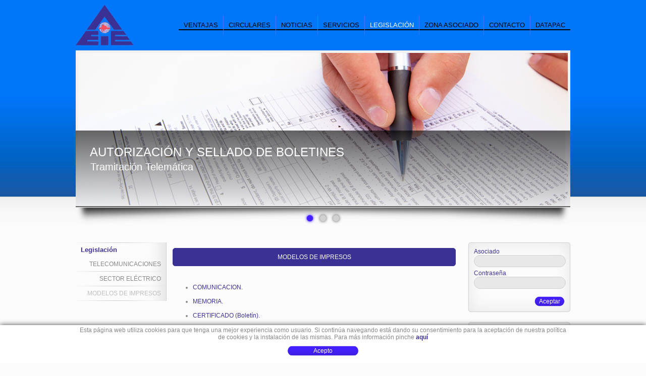

--- FILE ---
content_type: text/html; charset=utf-8
request_url: http://www.farie.es/es/modelos-de-impresos.aspx
body_size: 10847
content:
<!DOCTYPE html PUBLIC "-//W3C//DTD XHTML 1.0 Transitional//EN" "http://www.w3.org/TR/xhtml1/DTD/xhtml1-transitional.dtd">
<html xmlns="http://www.w3.org/1999/xhtml">
<head>
	 
	<title>MODELOS DE IMPRESOS - FARIE</title>
	<link rel="shortcut icon" href="/FitxersWeb/85225/favicon_farie.ico" />
	<meta http-equiv="Content-Type" content="text/html; charset=utf-8" /> 
	<meta name="title" lang="es" content="MODELOS DE IMPRESOS - FARIE" />
<meta name="language" content="es" />
<link rel="alternate" hreflang="es" href="http://www.farie.es/es/modelos-de-impresos.aspx" />
<link rel="alternate" hreflang="x-default" href="http://www.farie.es/es/modelos-de-impresos.aspx" />
<meta name="robots" content="index, follow" />
<meta name="description" lang="es" content="FARIE" />
<meta name="keywords" lang="es" content="FARIE" />
<base href="http://www.farie.es/skin/" />
  
	<script type="text/javascript" src="/webnet/javascript/flash.js"></script>
<script type="text/javascript" src="/webnet/javascript/jquery/jquery-1.6.4.min.js"></script>
<script type="text/javascript" src="/webnet/javascript/jquery/jquery.tools.min.js"></script>
<script type="text/javascript" src="/webnet/javascript/jquery/jquery.pngFix.js"></script>
<script type="text/javascript" src="/webnet/javascript/jquery/colorbox/jquery.colorbox-min.js"></script>
<link type="text/css" media="screen" rel="stylesheet" href="/webnet/javascript/jquery/colorbox/skin1/colorbox.css" />
<script type="text/javascript">
$(document).ready(function(){
jQuery("a[rel='lightbox']").colorbox({transition:"fade",current:"{current} / {total}"});
});
</script>

	
	

	<link rel="stylesheet" href="/skin/css/webnet.css" type="text/css" />
	<link rel="stylesheet" href="/skin/css/scrollBanner.css" type="text/css" />

	
	<!--[if IE 7]>
		<link rel="stylesheet" href="/skin/css/ie7.css" type="text/css" />
	<![endif]-->

	<!--[if IE 8]>
		<link rel="stylesheet" href="/skin/css/ie8.css" type="text/css" />
	<![endif]-->

<script type="text/javascript">

	$(document).ready(function(){

	var altura = $("div#col1").height();
	if ($("div#col1").height() == null || $("div#col1").height() ==0 ) {
		$("div#col2").css({width:"758px"});
		$("div#col1").css({display:"none"});	
	}

	});

</script>
	<script type="text/javascript">

		$(document).ready(function(){
		$(".videobox").colorbox({
                        width:"70%", 
                        height:"70%", 
                        iframe:true,
                        slideshow: false
                }); 
		});
	</script>

<script type="text/javascript">
    jQuery(document).ready(function () { 
	
	function setCookie(c_name,value,exdays)
	{
		var exdate=new Date();
		exdate.setDate(exdate.getDate() + exdays);
		var c_value=escape(value) + ((exdays==null) ? "" : "; expires="+exdate.toUTCString()) + "; path=/";
		document.cookie=c_name + "=" + c_value;
	}
	
	function readCookie(name) {
		var nameEQ = name + "=";
		var ca = document.cookie.split(';');
		for(var i=0;i < ca.length;i++) {
			var c = ca[i];
			while (c.charAt(0)==' ') c = c.substring(1,c.length);
			if (c.indexOf(nameEQ) == 0) return c.substring(nameEQ.length,c.length);
			}
		return null;
	}
    
	var cookieaccept = readCookie('cookieaccept');
	if(!(cookieaccept == "yes")){
	
	$("#cookies_banner").delay(1000).slideDown('fast'); 

        $("#cookies_accept").click(function(){
	   setCookie("cookieaccept","yes",365);
            jQuery.post('/', 'set_cookie=1', function(){});
            $("#cookies_banner").slideUp('slow');
            $("#cookies_banner").fadeOut("slow");
        });
       } 
    });
</script>
</head>

<body>
<form method="post" action="http://www.farie.es/es/modelos-de-impresos.aspx" id="ctl00">
<div class="aspNetHidden">
<input type="hidden" name="__EVENTTARGET" id="__EVENTTARGET" value="" />
<input type="hidden" name="__EVENTARGUMENT" id="__EVENTARGUMENT" value="" />
<input type="hidden" name="__VIEWSTATE" id="__VIEWSTATE" value="/[base64]/tlej1lnwLU=" />
</div>

<script type="text/javascript">
//<![CDATA[
var theForm = document.forms['ctl00'];
if (!theForm) {
    theForm = document.ctl00;
}
function __doPostBack(eventTarget, eventArgument) {
    if (!theForm.onsubmit || (theForm.onsubmit() != false)) {
        theForm.__EVENTTARGET.value = eventTarget;
        theForm.__EVENTARGUMENT.value = eventArgument;
        theForm.submit();
    }
}
//]]>
</script>


<script src="/WebResource.axd?d=hhCmDcNR9qQXx0RoSfiKSbpuxaDpZxVHkTa72ZGC8_KMWZ1M5fLMkOxLQ7aPuQ6jdEnpzx8e_dRmaxrko2xqOye2HDO15qt6-451Jma68Zk1&amp;t=638286137964787378" type="text/javascript"></script>

<script type="text/javascript">function dummy() { __doPostBack('8575DS',''); } </script>
<script src="/ScriptResource.axd?d=[base64]" type="text/javascript"></script>
<div class="aspNetHidden">

	<input type="hidden" name="__VIEWSTATEGENERATOR" id="__VIEWSTATEGENERATOR" value="BEAC69B1" />
</div>
<div id="container_general" >	
	<div id="container_cap" class="relative">
			<div id="capcalera">
				<div class="ample_web caixa_sup">
					<div  class="float_left logo">
					<a href="/"><img src="/FitxersWeb/11187/logo_aeiez.png" /></a>
					</div>
					<div id="menu_sup" class="float_right">
						<ul>
<li><a href="/es/ventajas.aspx">VENTAJAS</a></li><li class="sep"></li><li><a href="/es/circulares.aspx">CIRCULARES</a></li><li class="sep"></li><li><a href="/es/noticias.aspx">NOTICIAS</a></li><li class="sep"></li><li><a href="/es/servicios-telematicos.aspx">SERVICIOS</a></li><li class="sep"></li><li><a class="sel" href="/WebNET/comu/linkManagerRedir.aspx?OBJECTE=87185&PAGINA=/skin/default.aspx">LEGISLACIÓN </a></li><li class="sep"></li><li><a href="/es/zona-asociado.aspx">ZONA ASOCIADO</a></li><li class="sep"></li><li><a href="/es/contacto.aspx">CONTACTO</a></li><li class="sep"></li><li><a href="/es/datapac.aspx">DATAPAC</a></li></ul> 
					</div>
				</div>
			</div>
			<div id="degradat_contingut"></div>
		<div id="bannerUKEZC" class="scrollBanner">
<div class="item" style="position: absolute"><div class="img" style="position: absolute"><img src="/FitxersWeb/85267/banner_boletin.jpg" class="img-responsive" /></div><div class="data" style="position:absolute"><table border="0" cellspacing="1" cellpadding="1" width="982" height="312">
    <tbody>
        <tr>
            <td>&nbsp;</td>
        </tr>
        <tr>
            <td height="150" valign="top" width="982" style="background: url(/FitxersWeb/85267/fondo_negro.png)"><span style="font-size: 24px"><span style="color: #ffffff">&nbsp;&nbsp;<br />
            &nbsp;&nbsp;&nbsp;&nbsp;AUTORIZACI&Oacute;N Y SELLADO DE&nbsp;BOLETINES<br />
            &nbsp;&nbsp;&nbsp; </span><span style="font-size: 20px"><span style="color: #ffffff">Tramitaci&oacute;n Telem&aacute;tica</span></span></span></td>
        </tr>
    </tbody>
</table></div></div>
<div class="item" style="position: absolute"><div class="img" style="position: absolute"><img src="/FitxersWeb/85267/banner_datapac_cloud.png" class="img-responsive" /></div><div class="data" style="position:absolute"><table border="0" cellspacing="1" cellpadding="1" width="982" height="312">
    <tbody>
        <tr>
            <td>&nbsp;</td>
        </tr>
        <tr>
            <td height="150" valign="top" width="982" style="background: url(/FitxersWeb/85267/fondo_negro.png)"><span style="font-size: 24px"><span style="color: #ffffff">&nbsp;&nbsp;<br />
            &nbsp;&nbsp;&nbsp;&nbsp;ACCESO GRATUITO PARA ASOCIADOS<br />
            &nbsp;&nbsp;&nbsp; </span><span style="font-size: 20px"><span style="color: #ffffff">Consulte tarifas&nbsp;actualizadas&nbsp;y cat&aacute;logos </span></span></span></td>
        </tr>
    </tbody>
</table></div></div>
<div class="item" style="position: absolute"><div class="img" style="position: absolute"><img src="/FitxersWeb/85267/banner_charla.jpg" class="img-responsive" /></div><div class="data" style="position:absolute"><table border="0" cellspacing="1" cellpadding="1" width="982" height="312">
    <tbody>
        <tr>
            <td>&nbsp;</td>
        </tr>
        <tr>
            <td height="150" valign="top" width="982" style="background: url(/FitxersWeb/85267/fondo_negro.png)"><span style="font-size: 24px"><span style="color: #ffffff">&nbsp;&nbsp;<br />
            &nbsp;&nbsp;&nbsp;&nbsp;CHARLAS, SEMINARIOS Y JORNADAS T&Eacute;CNICAS<br />
            &nbsp;&nbsp;&nbsp; </span><span style="font-size: 20px"><span style="color: #ffffff">Formaci&oacute;n continua para su empresa</span></span></span></td>
        </tr>
    </tbody>
</table></div></div>
<div id="tabs"></div></div>

	</div>

	<div id="container_central">
		<div class="ample_web">
			<div id="col1" class="float_left">
				<div id="menu_lat">
					<ul>
<li class="sep"></li><li><a class="sel" href="/es/default.aspx?ACCIO=PORTALENC&NIVELL=6579d32cb08575f9fcf4ae36493cc854ee06f8a3cf9e58a84dfc9ddd047e98e821ac37a1d45434d4b77199075f1b9931">Legislación</a></li><ul>
<li><a href="/es/telecomunicaciones.aspx">TELECOMUNICACIONES</a></li><li class="sep"></li><li><a href="/es/default.aspx?ACCIO=PORTALENC&NIVELL=6579d32cb08575f9fcf4ae36493cc854ee06f8a3cf9e58a84dfc9ddd047e98e821ac37a1d45434d4b77199075f1b9931">SECTOR ELÉCTRICO</a></li><li class="sep"></li><li><a class="sel" href="/es/modelos-de-impresos.aspx">MODELOS DE IMPRESOS</a></li>
</ul>
<li class="sep"></li>
</ul>		
				</div>
			</div>
			<div id="col2" class="float_left">
				<script type="text/javascript">
//<![CDATA[
Sys.WebForms.PageRequestManager._initialize('ctl01', 'ctl00', ['tctl02','ctl02'], [], [], 90, '');
//]]>
</script>
<div id="ctl02">
	<span style="display:none"><span></span></span><span id="ctl07" style="visibility:hidden;display:none;"></span>
</div>
<p>
<table cellspacing="1" cellpadding="1" width="565" border="0">
    <tbody>
        <tr>
            <td>
            <div class="banner2" style="text-align: center">MODELOS DE IMPRESOS</div>
            </td>
        </tr>
        <tr>
            <td>
            <ul>
                <li><a href="/FitxersWeb/87193/comunicacion%20v3.doc">COMUNICACION.</a>&nbsp;<br />
                &nbsp;</li>
                <li><a href="/FitxersWeb/87193/MEMORIA.doc">MEMORIA.</a><br />
                &nbsp;</li>
                <li><a href="/FitxersWeb/87193/BOLETIN.doc">CERTIFICADO (Bolet&iacute;n).</a><br />
                &nbsp;</li>
                <li><a href="/FitxersWeb/87193/.primeros%20sin%20anagramas.pdf">IMPRESO DE PRECIOS AL P&Uacute;BLICO.</a><br />
                &nbsp;</li>
            </ul>
            </td>
        </tr>
    </tbody>
</table>
</p>
			</div>
			<div id="col3" class="float_left">
				<div class="mini_login">
					<div>
	<span>Asociado</span>
	<input name="ctl24$ctl01$LOGIN_USER" type="text" maxlength="50" id="LOGIN_USER" class="form-control" size="25" onKeyPress="return checkEnter(event, &#39;ctl24$ctl01$[SUBMIT_LOGIN]$ctl01&#39;);" />
</div>
<div>
	<span>Contraseña</span>
	<input name="ctl24$ctl01$LOGIN_PASSWORD" type="password" id="ctl24_ctl01_LOGIN_PASSWORD" class="form-control" size="25" onKeyPress="return checkEnter(event, &#39;ctl24$ctl01$[SUBMIT_LOGIN]$ctl01&#39;);" />
</div>
<div class="botons"><span id="ctl24_ctl01_[SUBMIT_LOGIN]"><a onclick="javascript:var myErrorMessage=&#39;&#39;; 
var myShowErrorMessage = false;
if (document.getElementById (&#39;LOGIN_USER&#39;).value.length == 0) {
   myShowErrorMessage = true;
   myErrorMessage = myErrorMessage + &#39;E-mail obligatorio\n&#39;;
}
if (document.getElementById (&#39;ctl24_ctl01_LOGIN_PASSWORD&#39;).value.length == 0) {
   myShowErrorMessage = true;
   myErrorMessage = myErrorMessage + &#39;Contraseña obligatoria&#39;;
}
if (myShowErrorMessage == true) 
{
    alert(myErrorMessage);
    return false;
};" class="boto" href="javascript:__doPostBack(&#39;ctl24$ctl01$[SUBMIT_LOGIN]$ctl01&#39;,&#39;&#39;)"><span>Aceptar</span></a></span></div>



<div style="clear:both"></div>
				</div>
				
				
					<div class="resumidor_noticies">
	<div class="titol"><h4>Últimas noticias</h4></div><!-- ITEM LLISTAT_RESUMIDOR - inici -->

<div class="items">
	<div class="noticies float_left">
		<a href="/es/entrevista-a-nuestro-presidente-julio-amaro.aspx"><h2>Entrevista a nuestro Presidente Julio Amaro</h2></a>
	</div>

	<div class="float_left">
		<a onmouseout="this.getElementsByTagName('IMG')[0].src='/FitxersWeb/67923/info_des.png';" onmouseover="this.getElementsByTagName('IMG')[0].src='/FitxersWeb/67923/info_act.png';"  href="/es/entrevista-a-nuestro-presidente-julio-amaro.aspx"><img SRC="/FitxersWeb/67923/info_des.png"/></a>
	</div>

</div>
<!-- ITEM LLISTAT_RESUMIDOR - fi -->




<!-- ITEM LLISTAT_RESUMIDOR - inici -->

<div class="items">
	<div class="noticies float_left">
		<a href="/es/viii-encuentro-uimp-empresa-y-sector-publico-2.aspx"><h2>VIII Encuentro UIMP EMPRESA Y SECTOR PUBLICO</h2></a>
	</div>

	<div class="float_left">
		<a onmouseout="this.getElementsByTagName('IMG')[0].src='/FitxersWeb/67923/info_des.png';" onmouseover="this.getElementsByTagName('IMG')[0].src='/FitxersWeb/67923/info_act.png';"  href="/es/viii-encuentro-uimp-empresa-y-sector-publico-2.aspx"><img SRC="/FitxersWeb/67923/info_des.png"/></a>
	</div>

</div>
<!-- ITEM LLISTAT_RESUMIDOR - fi -->




<!-- ITEM LLISTAT_RESUMIDOR - inici -->

<div class="items">
	<div class="noticies float_left">
		<a href="/es/iii-premios-instalaciones-de-eficiencia-energetica--edicion-2018.aspx"><h2>III Premios Instalaciones de Eficiencia Energética- Edición 2018</h2></a>
	</div>

	<div class="float_left">
		<a onmouseout="this.getElementsByTagName('IMG')[0].src='/FitxersWeb/67923/info_des.png';" onmouseover="this.getElementsByTagName('IMG')[0].src='/FitxersWeb/67923/info_act.png';"  href="/es/iii-premios-instalaciones-de-eficiencia-energetica--edicion-2018.aspx"><img SRC="/FitxersWeb/67923/info_des.png"/></a>
	</div>

</div>
<!-- ITEM LLISTAT_RESUMIDOR - fi -->




<div class="clear_both"></div>
				</div>
								
								<div class="buscador">
					<div class="titol"><h4>Buscador</h4></div>
					<div>
						<div class="float_left"><input name="8575DS$FORM$SEARCH" type="text" maxlength="250" id="SEARCH" class="form-control" size="20" onKeyPress="return checkEnter(event, &#39;8575DS$FORM$[SUBMIT]$ctl01&#39;);" /></div>
						<div class="lupa float_left"><span id="[SUBMIT]"><input type="image" name="8575DS$FORM$[SUBMIT]$ctl01" onMouseOut="this.src=&#39;/FitxersWeb/67923/lupa_des.png&#39;;this.style.cursor=&#39;normal&#39;;" onMouseOver="this.src=&#39;/FitxersWeb/67923/lupa_act.png&#39;;this.style.cursor=&#39;pointer&#39;;" src="/FitxersWeb/67923/lupa_des.png" /></span></div>
					</div>	
					<div class="clear_both"></div>
				</div>






    

				<!-- ITEM LLISTAT_RESUMIDOR - inici -->

<div class="banner1">
	
		<div class="titol"><h4></h4></div>
		<div><h2><p><a href="http://www.aessia.org/home"><img alt="Aessia" src="http://www.aessia.org/AESSIA-theme/images/aessia.png" style="width: 149px; height: 55px;" /></a></p>
</h2></div>
		<div class="float_right"><a onmouseout="this.getElementsByTagName('IMG')[0].src='/FitxersWeb/67923/info_des.png';" onmouseover="this.getElementsByTagName('IMG')[0].src='/FitxersWeb/67923/info_act.png';"  href="www.aessia.org"><img SRC="/FitxersWeb/67923/info_des.png"/></a></div>
		<div class="clear_both"></div>
	
</div>
<!-- ITEM LLISTAT_RESUMIDOR - fi -->


<!-- ITEM LLISTAT_RESUMIDOR - inici -->

<div class="banner1">
	
		<div class="titol"><h4></h4></div>
		<div><h2><p><img alt="" height="83" src="/FitxersWeb/85333/logo_fenie_energia.jpg" width="170" /></p>
</h2></div>
		<div class="float_right"><a onmouseout="this.getElementsByTagName('IMG')[0].src='/FitxersWeb/67923/info_des.png';" onmouseover="this.getElementsByTagName('IMG')[0].src='/FitxersWeb/67923/info_act.png';"  href="http://www.fenieenergia.es/"><img SRC="/FitxersWeb/67923/info_des.png"/></a></div>
		<div class="clear_both"></div>
	
</div>
<!-- ITEM LLISTAT_RESUMIDOR - fi -->


<!-- ITEM LLISTAT_RESUMIDOR - inici -->

<div class="banner1">
	
		<div class="titol"><h4>Normativa ARAGÓN</h4></div>
		<div><h2><p><img alt="" src="/FitxersWeb/85267/e_distribucion_logo.jpg" style="width: 150px; height: 52px;" /></p>
</h2></div>
		<div class="float_right"><a onmouseout="this.getElementsByTagName('IMG')[0].src='/FitxersWeb/67923/info_des.png';" onmouseover="this.getElementsByTagName('IMG')[0].src='/FitxersWeb/67923/info_act.png';"  href="https://www.edistribucion.com/es/conocenos/instalaciones-distribucion-red/materiales-electricos-normas.html"><img SRC="/FitxersWeb/67923/info_des.png"/></a></div>
		<div class="clear_both"></div>
	
</div>
<!-- ITEM LLISTAT_RESUMIDOR - fi -->



				
				

				
				<div class="dades_empresa">
					<div>
						C/ Coso, 67-75 <br>
						3ª planta Oficina F-G<br>
						ZARAGOZA<br>
						Tel: 976 39 99 11 <br>
						<a class="fontMitjana" href="mailto:aeiez@farie.com">aeiez@farie.com</a>
						
					</div>
					<div class="clear_both"></div>
				</div>
			</div>
		</div>
		<div class="clear_both"></div>
	</div>	
</div>
<div id="container_peu">
	<div class="ample_web">
		<div id="idiomas" class="float_left">
			<ul><li><a class="sel" href="http://www.farie.es/es/modelos-de-impresos.aspx">ESP</a></li></ul>

		</div>
		<div id="aviso_legal" class="float_left">
			<ul><li><a href="/es/aviso-legal.aspx">AVISO LEGAL</a></li><li>|</li><li><a href="/es/cookies.aspx">COOKIES</a></li><li>|</li><li><a href="/es/politica-de-privacidad.aspx">POLITICA DE PRIVACIDAD</a></li><li>|</li><li><a href="/es/mapa-web.aspx">MAPA WEB</a></li></ul> 
		</div>
		<div class="float_left object3">
<p>A.E.I.E.Z.&nbsp;| C/ Coso, 67-75 - 3&ordf; planta Oficina F-G | 50001 ZARAGOZA&nbsp;|&nbsp;Tel: 976 39 99 11&nbsp;&nbsp;| Fax: 976 39 97 12</p></div>
		<div class="float_right no credits">
				<p style="text-align: left; text-transform: uppercase">Distribuido por: <a href="http://www.esisoluciones.es">ESI SOLUCIONES</a></p>
		</div>
		<div id="peuLogo" class="float_right"><a href="http://www.gpisoftware.com" target="_blank" title="GPI Software - Internet & Web Solutions"><img src="images/logowebnet.png" style="border:none;" alt="GPI Software - Internet & Web Solutions" /></a></div>
	</div>		
</div>

<div id="cookies_banner">
	<div class="ample_web">
	
<p>Esta p&#225;gina web utiliza cookies para que tenga una mejor experiencia como usuario. Si contin&#250;a navegando est&#225; dando su consentimiento para la aceptaci&#243;n de nuestra pol&#237;tica de cookies y la instalaci&#243;n de las mismas. Para m&#225;s informaci&#243;n pinche  <a href="/es/cookies.aspx"><strong>aqu&#237;</strong></a></p>
	<div id="cookies_accept"><span>Acepto </span></div>
	</div>
</div>


<script type="text/javascript"> function MicroNETWebEnableDisable ( _control, _enable, _disabledText, _enabledText ) { if ( _enable == true ) { _control.readOnly = false; _control.value = _enabledText; _control.onfocus = null; } else { _control.readOnly = true; _control.value = _disabledText; _control.onfocus = _control.blur; }; } function MicroNETWebEnableDisable_radioButton ( _control, _enable, _enabledOption ) {var myList;myList = _control.getElementsByTagName ('input'); if ( _enable == true )  {_control.disabled = false;_control.onfocus = null;for ( var contador=0; contador < myList.length; contador++)if (myList [contador].type == 'radio')if (myList [contador].value == _enabledOption)myList [contador].checked = true;else myList [contador].checked = false;} else {_control.disabled = true;_control.onfocus = _control.blur;for ( var contador=0; contador < myList.length; contador++)if (myList [contador].type == 'radio')myList [contador].checked = false;}} </script><script type="text/javascript"> function MicroNETWebAssignValue ( _control, _enable, _disabledText, _enabledText ) { if ( _enable == true ) { _control.value = _enabledText; } else { _control.value = _disabledText; } } </script><script type="text/javascript"> function checkEnter(e, submitInput) { var characterCode; if (e && e.which) {e=e; characterCode=e.which;} else { e=event; characterCode=e.keyCode;}if (characterCode==13){ __doPostBack(submitInput, '');return false;} else { return true; }}</script>
<script type="text/javascript">$(document).ready(function(){ 

	// - Div mare de tot ---------------------
	var show = $('#bannerUKEZC');
	
	// - Slides que s'ha de moure ------------
	var slidesUKEZC = $('#bannerUKEZC div.item');
	var tabsUKEZC = $('#bannerUKEZC #tabs');
	
	// - Amagar els slides -------------------
	slidesUKEZC.hide();
	show.status = 'on';
	var myPlayStatus;
	
	var myActualSlide = 0;
	var myPrevSlide = slidesUKEZC.length-1;
	var myNextSlide = (myActualSlide+1)%slidesUKEZC.length;
	
	var ample = '';
	var ample_total = '';
	var center = '';
	
	// - Funcio per crear els slidetabs	de forma autom�tica -
	slidesUKEZC.each(function(i){
		div = $('<div id="'+i+'">').addClass('disabled');
		tabsUKEZC.append(div);
	});
	
	var preloadSlides = function(){
		// - Calcular les mides que tenim disponibles ----------
		ample = slidesUKEZC.eq(myActualSlide).width();
		ample_total = show.width();
		center =  parseInt((ample_total-ample)*0.5);
		
		// - Si nom�s hi ha un slide, parem animacions i ho colocem al mig
		if (slidesUKEZC.length==1){
			stopAutoPlay();
			slidesUKEZC.eq(myActualSlide).css('display','block');
			slidesUKEZC.eq(myActualSlide).css('left',center);
		}
		else{
			// - Posem totes les slides a la dreta [ despr�s de la pantalla ]
			slidesUKEZC.css('left', ample_total).show();
			
			// - Col.loquem l'estat inicla
			slidesUKEZC.eq(myPrevSlide).css('left',-ample);
			slidesUKEZC.eq(myActualSlide).css('left',center);
			slidesUKEZC.eq(myNextSlide).css('left',ample_total);

			$('#bannerUKEZC #tabs div#'+myActualSlide).addClass('current');

			// - Ho activem
			startAutoPlay();
			doOff();
			show.show();
		}
	};
	
	// - Carregar les slides en primera instancia ----------
	preloadSlides();
	
	function doOff() { show.status='off'; };
	function startAutoPlay() { myPlayStatus='on'; };
	function stopAutoPlay() { myPlayStatus='off'; };
	function isAutoPlay() { return myPlayStatus; };
	
	function doNext(){
		if(show.status!='off') {
			return false
		}
		else {
			show.status = 'on';
			slidesUKEZC.stop(true, true);
			
			// - Calculem l'slide que ser� ------------
			myActualSlide = (myActualSlide+1)%slidesUKEZC.length;
			myPrevSlide = (myActualSlide!=0)?myActualSlide-1:slidesUKEZC.length-1;
			myNextSlide = (myActualSlide+1)%slidesUKEZC.length;

			// - Fer l'animaci�
			doAnim(myPrevSlide, myActualSlide, myNextSlide);
		}
	};
	
	function doAnim( _previousSlide, _actualSlide, _nextSlide ) {
	
		// - Desmarquem la tab vella ---------
		$('#bannerUKEZC #tabs div#'+_previousSlide).removeClass('current');

		// - Fem l'animaci� ----------------------
		
		// - 1.- Moure la slide vella cap a l'esquerre fins que no es vegi ---
		slidesUKEZC.eq(_previousSlide).animate({'left':-ample}, 500);
		// - 2.- Moure la slide nova de la dreta al centre --
		slidesUKEZC.eq(_actualSlide).animate({'left':center}, 1000, function () {
			// - 3.- Col.locar la slide futura a punt a la dreta [quant estigui l'animaci�] --
			slidesUKEZC.eq(_nextSlide).css('left',ample_total);
			// - Marcar que ja no estem fent animaci�
			doOff();
		}).show();
		
		// - Marquem la nova tab -------------
		$('#bannerUKEZC #tabs div#'+myActualSlide).addClass('current');
	}
	
	// - Event d'autoplay [si est� en on busquem la seguent slideshow] -
	function eventAutoPlay(){
		// - Fer l'animaci� de la seg�ent slide -
		if (isAutoPlay()) {doNext();}
	};
	
	// - Controlar els clics del selector de slide [tabs]
	$('#bannerUKEZC #tabs div').each(function(){
		$(this).click(function(){
			if(show.status!='off' || myActualSlide == parseInt($(this).attr('id'))){
				return false
			}
			else{
				
				// - Parar el timer --------
				clearInterval(myTimerId);
				
				// - Parar l'autoplay ------
				stopAutoPlay();
				show.status = 'on';
				slidesUKEZC.stop(true, true);
				
				// - Calcular la prev, l'actual i la seguent -
				myPrevSlide = myActualSlide;
				myActualSlide = parseInt($(this).attr('id'));
				myNextSlide = (myActualSlide+1)%slidesUKEZC.length;
								
				// - Coloquem la seguent a on toca per anar desde la dreta --
				slidesUKEZC.eq(myActualSlide).css('left',ample_total);
				
				// - Fer l'animaci� --------------
				doAnim(myPrevSlide, myActualSlide, myNextSlide);

				// - Reiniciar l'autoplay --------
				startAutoPlay();
				myTimerId = setInterval(eventAutoPlay, 8000);
		}});
	});
	
	// - Definir el timeout per cada moviment -
	var myTimerId = setInterval(eventAutoPlay, 8000);
	
	// - Controlar l'event de resize de la finestra per recarregar tota l'estructura del slideshow
	$(window).resize( function(){ 
	
		// - Amagem els banners -----------------
		slidesUKEZC.hide();
		
		// - Parem autoplay ---------------------
		stopAutoPlay();
		
		// - Carreguem l'estat inicial [amples, mides, etc ...] ---
		preloadSlides();
	});

}); </script><script type="text/javascript">
function add_option (select_id, text) { var select = document.getElementById(select_id); select.options[select.options.length] = new Option(text);}
function clear_combo (select_id) {var select = document.getElementById(select_id);select.options.length = 0; }
function load_combo (select_id, option_array) {for (var i = 0; i < option_array.length; i++) { add_option (select_id, option_array[i]);}}
function select_combo (select_id, val) { var mySelect = document.getElementById(select_id);var i;for (i = 0; i<=mySelect.length-1; i++) {if (mySelect.options[i].value == val) { mySelect.selectedIndex = i; }}}</script>
<script type="text/javascript">
//<![CDATA[
Sys.Application.add_init(function() {
    $create(Sys.UI._Timer, {"enabled":true,"interval":900000,"uniqueID":"ctl07"}, null, null, $get("ctl07"));
});
//]]>
</script>
</form>
<script type="text/javascript">

  var _gaq = _gaq || [];
  _gaq.push(['_setAccount', 'UA-45901149-1']);
  _gaq.push(['_trackPageview']);

  (function() {
    var ga = document.createElement('script'); ga.type = 'text/javascript'; ga.async = true;
    ga.src = ('https:' == document.location.protocol ? 'https://ssl' : 'http://www') + '.google-analytics.com/ga.js';
    var s = document.getElementsByTagName('script')[0]; s.parentNode.insertBefore(ga, s);
  })();

</script>
</body>
</html>

--- FILE ---
content_type: text/css
request_url: http://www.farie.es/skin/css/webnet.css
body_size: 4490
content:
body {
	padding:0px;
	margin:0px;
	color:#888888;
	background:#fcfcfc;
	font-family:"Lucida Sans Unicode", Arial, Helvetica, sans-serif;;
	font-size:12px;
}

table {
	font-family:"Lucida Sans Unicode", Arial, Helvetica, sans-serif;;
	font-size:12px;
}

.clear_both {clear:both;}
.float_left{float:left;}
.float_right{float:right;}

.relative{position:relative;}
.absolute{position:absolute;}

html, form, body {
    height: 100%;
}

a {
	text-decoration:none;
	color:#3B3194;
}

a img{border:none;}

a.sel {
	color:#888888;
}

a:hover {
	color:#888888;
}

p {
	padding:0px;
	margin:0px 0px 9px 0px;
}

.no p {
	margin:0px;
}

.ample_web {
	width:980px;
	margin:0px auto;
}

#container_general {
	min-height:100%;
}

#container_central {
	padding-bottom:45px;
	padding-top:15px;
}

#container_peu {
	height:45px;
	line-height:45px;
	margin-top:-45px;
	background:#f1f1f1;
	border-top:1px solid #d1d1d1;
}

#container_cap {
	height:466px;
}

/*BOTO ************************************************************************/

a.boto {
    background: url(/FitxersWeb/67923/boto_dreta.png) no-repeat scroll  bottom right;
    display: block;
    float: right;  
    height: 20px;
    padding-right: 9px;
    text-decoration: none;
}

a.boto span{
	background: url(/FitxersWeb/67923/boto_esq.png) no-repeat scroll  bottom left;
    display: block;
    line-height: 20px;
    padding-left: 9px;
	color:#FFFFFF;
}

a.boto:hover {
	background-position:top right;
    outline:none;
}

a.boto:hover span{
	background-position:top left;
    color: #FFFFFF;
}


/*H'S ******************************************************************************/
h1 {
	margin:0px;
	padding:0px;
	font-weight:normal;
	
}


h2 {
	margin:0px;
	padding:0px;
	font-weight:normal;
}


h3{
	margin:0px;
	padding:0px;
	font-weight:normal;
	
}

h4{
	margin:0px;
	padding:0px;
	font-weight:normal;
}

/*CAPCALERA ************************************************************************/

#capcalera {
	background:url(/FitxersWeb/85225/degradat_cap_f.jpg) repeat-x;
	height:390px;
}

#capcaleraDataPac {
	background:url(/FitxersWeb/85225/degradat_cap_f.jpg) repeat-x;
	height:110px;
}

#degradat_contingut {
	background:url(/FitxersWeb/67923/degradat_superior.png) repeat-x #fcfcfc;
	height:90px;
}

/*MENU SUPERIOR ************************************************************************/

.caixa_sup {
	height:100px;
}
.logo img{
	max-height:100px;
}

#menu_sup ul{
	margin:30px 0px;
	padding:0px;
	list-style:none;
}

#menu_sup li{
	float:left;
	background:url(/FitxersWeb/67923/fons_menu_sup_edit.png) repeat-x;
	height: 40px;
    line-height: 40px;
}

#menu_sup li:first-child {
	border-radius:5px 0px 0px 5px;
	-moz-border-radius:5px 0px 0px 5px;
	-webkit-border-radius:5px 0px 0px 5px;
}

#menu_sup li:last-child {
	border-radius:0px 5px 5px 0px;
	-moz-border-radius:0px 5px 5px 0px;
	-webkit-border-radius:0px 5px 5px 0px;
}

	#menu_sup li.sep {
		width: 1px;
		/*	background:#3B3194;*/
		background: #3975f6 ;
		height: 40px;
	}

#menu_sup li a{
	color:#000000;
	padding: 0px 10px;
	font-size:13px;
}

#menu_sup li a.sel, #menu_sup li a:hover{
	color:#FFFFFF;
	padding: 0px 10px;
}

/*MENU LATERAL ************************************************************************/

#menu_lat ul {
	margin:0px 0px;
	padding:0px;
	list-style:none;
	width:180px;
	font-size:13px;
}

#menu_lat ul li{
	text-align:left;
	/*height:28px;*/
	line-height:28px;
	background: none repeat scroll 0 0 #fcfcfc;
	box-shadow:-30px 0 25px -17px #E5E5E5 inset;
	-webkit-box-shadow:-30px 0 25px -17px #E5E5E5 inset;
	-moz-box-shadow:-30px 0 25px -17px #E5E5E5 inset;
	border-right: 1px solid #D1D1D1;
}

#menu_lat li a{
	color:#3B3194;
	padding-left:10px;
	display:block;
}

 #menu_lat li a:hover{
	color:#7D7D7D;
}

#menu_lat li a.sel{
	color:#3B3194;
	font-weight:bold;
}


#menu_lat ul ul{
	margin:0px 0px;
	padding:0px;
	list-style:none;
	width:180px;
}

#menu_lat li.sep{
	height:1px;
	background: url(/FitxersWeb/67923/sep_menu.png);
}

#menu_lat ul ul li.sep{
	height:1px;
	background: url(/FitxersWeb/67923/sep_menu.png);
}

#menu_lat ul ul li {
	text-align:right;
}

#menu_lat ul ul li a{
	color:#888888;
	padding-right:10px;
	font-size:12px;
	display:block;
}

#menu_lat ul ul li a.sel, #menu_lat ul ul li a:hover{
	color:#bebebe;
	font-weight:normal;
}


/*CONTINGUT ************************************************************************/
#col1 {
	width:180px;

}

#col2 {
	width:578px;
	padding:0px 10px 20px 10px;
}

#col2_contingut {
	width:768px;
	padding:0px 10px 20px 0px;
}

#col3 {
	width:202px;
}

#col2 h1, #col2_contingut h1{
	color:#3B3194;
	font-size:14px;
}


/*CAIXA LOGIN ************************************************************************/

.mini_login {
	width:180px;
    box-shadow: 0px 0px 35px #e5e5e5 inset, 0 0px 1px #d1d1d1;
	-webkit-box-shadow:0px 0px 35px #e5e5e5 inset, 0 0px 1px #d1d1d1;
	-moz-box-shadow:0px 0px 35px #e5e5e5 inset, 0 0px 1px #d1d1d1;
	border-radius:5px;
	-moz-border-radius:5px;
	-webkit-border-radius:5px;
	border:1px solid #d1d1d1;
	padding:10px;
	color:#3B3194;
	margin-bottom:20px;
	font-size:12px;
	background:#FCFCFC;
}

.mini_login input {
	background:#E9E8E9;
	border: 1px solid #D1D1D1;
	height:16px;
	border-radius:15px;
	-moz-border-radius:15px;
	-webkit-border-radius:15px;
	margin-bottom:5px;
	width:170px;
	padding:3px 5px;
	color:#888888;
}

.mini_login .titol h4 {
	color:#3B3194;
	margin-bottom:5px;
	font-size:14px;
}
.mini_login .botons {
	height:20px;
	margin-top:10px;
}

.mini_login .botons a{
	margin-left:5px;
}

.mini_login .contrasenya{
	text-align:center;
	margin-top:10px;
}
 
 /*Resumidor noticies ************************************************************************/

.resumidor_noticies {
	width:180px;
    box-shadow: 0px 0px 35px #e5e5e5 inset, 0 0px 1px #d1d1d1;
	-webkit-box-shadow:0px 0px 35px #e5e5e5 inset, 0 0px 1px #d1d1d1;
	-moz-box-shadow:0px 0px 35px #e5e5e5 inset, 0 0px 1px #d1d1d1;
	border-radius:5px;
	-moz-border-radius:5px;
	-webkit-border-radius:5px;
	border:1px solid #d1d1d1;
	padding:10px;
	color:#3B3194;
	margin-bottom:20px;
	background:#FCFCFC;
}

.resumidor_noticies .titol h4 {
	color:#3B3194;
	margin-bottom:5px;
	font-size:14px;
}

.resumidor_noticies .items{
	margin-bottom:9px;
	overflow:hidden;
	font-size:12px;
}

.resumidor_noticies .items .noticies{
	width:160px;
}

.resumidor_noticies .items .noticies h2{
	font-size:12px;
}

.resumidor_noticies .items .noticies a{
	color:#888888;
}

.resumidor_noticies .items:hover .noticies a{
	color:#3B3194;
	

}
/*FORMULARIS ************************************************************************/

.formulari input, .formulari selcet, .formulari textarea{
	background:#E9E8E9;
	border: 1px solid #D1D1D1;
	-moz-border-radius:15px;
	-webkit-border-radius:15px;
	border-radius:15px;
	margin-bottom:5px;
	padding:3px 5px;
	color:#888888;
	font-family:"Lucida Sans Unicode", Arial, Helvetica, sans-serif;;
	font-size:12px;

}

.formulari .chek input{
	background:none;
	border:none;
	-moz-border-radius:0px;
	-webkit-border-radius:0px;
	border-radius:0px;
}

/*Buscador ************************************************************************/

.buscador {
	width:180px;
    box-shadow: 0px 0px 35px #e5e5e5 inset, 0 0px 1px #d1d1d1;
	-webkit-box-shadow:0px 0px 35px #e5e5e5 inset, 0 0px 1px #d1d1d1;
	-moz-box-shadow:0px 0px 35px #e5e5e5 inset, 0 0px 1px #d1d1d1;
	-moz-border-radius:5px;
	-webkit-border-radius:5px;
	border-radius:5px;
	border:1px solid #d1d1d1;
	padding:10px;
	color:#3B3194;
	margin-bottom:20px;
	font-size:12px;
	background:#FCFCFC;
}

.buscador input{
	background:#E9E8E9;
	border: 1px solid #D1D1D1;
	height:16px;
	border-radius:15px;
	-moz-border-radius:15px;
	-webkit-border-radius:15px;
	margin-bottom:5px;
	width:156px;
	padding:3px 5px;
	color:#888888;
}


.buscador select {
	background:#E9E8E9;
	border: 1px solid #D1D1D1;
	height:24px;
	border-radius:15px;
	-moz-border-radius:15px;
	-webkit-border-radius:15px;
	margin-bottom:5px;
	width:180px;
	padding:3px 5px;
	color:#888888;
}

.buscador .titol h4 {
	color:#3B3194;
	margin-bottom:5px;
	font-size:14px;
}
.buscador .lupa  input{
	margin-left:-10px;
	border-radius:0px;
	-moz-border-radius:0px;
	-webkit-border-radius:0px;
	height:24px;
	width:22px;
	border:none;
	padding:0px;
	background:none;
}

/*BANNER 1 ************************************************************************/

.banner1 {
	width:180px;
    box-shadow: 0px 0px 35px #e5e5e5 inset, 0 0px 1px #d1d1d1;
	-webkit-box-shadow:0px 0px 35px #e5e5e5 inset, 0 0px 1px #d1d1d1;
	-moz-box-shadow:0px 0px 35px #e5e5e5 inset, 0 0px 1px #d1d1d1;
	border-radius:5px;
	-moz-border-radius:5px;
	-webkit-border-radius:5px;
	border:1px solid #d1d1d1;
	padding:10px;
	margin-bottom:20px;
	background:#FCFCFC;
}

.banner1 .titol h4 {
	color:#3B3194;
	margin-bottom:5px;
	font-size:14px;
}

.banner1 h2 {
	font-size:12px;
}

/*BANNER 2 INTEGRACIO DE CONTINGUT ************************************************************************/

.banner2 {
    /* box-shadow: 9px -44px 44px #3B3194 inset, 0 0 1px #3B3194;
	-webkit-box-shadow:9px -44px 44px #3B3194 inset, 0 0 1px #3B3194;
	-moz-box-shadow:9px -44px 44px #3B3194 inset, 0 0 1px #3B3194; */
	border-radius:5px;
	-moz-border-radius:5px;
	-webkit-border-radius:5px;
	border:1px solid #3B3194;
	padding:10px;
	color:#FFFFFF;
	margin-bottom:20px;
	font-size:12px;
	background:#3B3194;
}

/*DADES EMPRESA ************************************************************************/

.dades_empresa {
	width:180px;
    box-shadow: 0px 0px 35px #e5e5e5 inset, 0 0px 1px #d1d1d1;
	-webkit-box-shadow:0px 0px 35px #e5e5e5 inset, 0 0px 1px #d1d1d1;
	-moz-box-shadow:0px 0px 35px #e5e5e5 inset, 0 0px 1px #d1d1d1;
	border-radius:5px;
	-moz-border-radius:5px;
	-webkit-border-radius:5px;
	border:1px solid #d1d1d1;
	padding:10px;
	color:#888888;
	margin-bottom:20px;
	font-size:12px;
	text-align:center;
	background:#FCFCFC;
}

.dades_empresa a {
	color:#3B3194;
}

.dades_empresa a.sel, .dades_empresa a:hover {
	color:#797979;
}

/*AVIS LEGAL ************************************************************************/
#aviso_legal ul{
	margin:0px;
	padding:0px;
	list-style:none;
	font-size:10px;
}

#aviso_legal li{
	float:left;
	padding: 0px 2px;
	color:#3B3194;
}

#aviso_legal li a{
	color:#3B3194;
}

#aviso_legal li a.sel, #aviso_legal li a:hover{
	color:#A9A9A9;
}

/*IDIOMAS ************************************************************************/
#idiomas ul{
	margin:0px 30px 0px 0px;
	padding:0px;
	list-style:none;
	font-size:10px;
}

#idiomas li{
	float:left;
	padding: 0px 2px;
	color:#951212;
}

#idiomas li a{
	color:#951212;
}

#idiomas li a.sel, #idiomas li a:hover{
	color:#A9A9A9;
}

/* CREDITS ************************************************************************/
.credits {
	font-size:10px;
}

#peuLogo {
	margin-top:13px;
	margin-right:10px;
}

/*LLISTAT **********************************************************************/

.item_llistat {
	margin:0px 15px 15px;
	width:258px;
	height:290px;
	overflow:hidden;
}

.item_llistat .imatge img{
	width:258px;
	height:171px;
	border:1px solid #D1D1D1;
}

.item_llistat h2{
	color:#B41111;
	margin-bottom:5px;
	font-size:14px;
}

.item_llistat h3{
	color:#888888;
	margin-bottom:5px;
	font-size:12px;
}

/*LLISTAT HOME**********************************************************************/

.item_llistat_home {
	margin:0px 17px 15px;
	width:222px;
	height:290px;
	overflow:hidden;
}

.item_llistat_home .imatge img{
	width:220px;
	height:146px;
	border:1px solid #D1D1D1;
}

.item_llistat_home h2{
	color:#B41111;
	margin-bottom:5px;
	font-size:14px;
}

.item_llistat_home h3{
	color:#888888;
	margin-bottom:5px;
	font-size:12px;
}

/*LLISTAT RESULTATS BUSCADOR**********************************************************************/

.item_llistat_busc {
	margin:0px 15px 15px;
	width:222px;
	height:290px;
	overflow:hidden;
}

.item_llistat_busc  .imatge img{
	width:220px;
	height:146px;
	border:1px solid #D1D1D1;
}

.item_llistat_busc  h2{
	color:#B41111;
	margin-bottom:5px;
	font-size:14px;
}

.item_llistat_busc  h3{
	color:#888888;
	margin-bottom:5px;
	font-size:12px;
}

/* FITXA **************************************************************************/

#caixa_imatges {
	height:288px;
}

#image {
	width:432px;
	height:288px;
	margin-right:11px;
}

#image img{
	width:430px;
	height:286px;
	border:1px solid #d1d1d1;
}

.fitxaDetall  img{
	height:87px;
	width:131px;
	border:1px solid #d1d1d1;
}

.margin_fitxa {
	margin-bottom:10px;
}

.camps_fitxa {
	color:#3B3194;
}

/* NOTICIES **********************************************************************/

.item_noticiesCirculars {
	border:1px solid #D1D1D1;
	border-radius:5px;
	-moz-border-radius:5px;
	-webkit-border-radius:5px;
	width:335px;
	height:130px;
	padding:10px;
	padding-bottom:20px;
	/*margin-bottom:10px;*/
	margin:10px;
	position:relative;
	float:left;
}

.item_noticiesCirculars h2{
	color:#3B3194;
	margin-bottom:5px;
	font-size:14px;
}

.item_noticiesCirculars h3{
	margin-bottom:5px;
	font-size:12px;
}


.item_noticies {
	margin:0px 0px 15px;
	height:158px;
	overflow:hidden;
}

.item_noticies .imatge img{
	width:235px;
	height:156px;
	border:1px solid #D1D1D1;
}

.item_noticies .desc{
	height:158px;
	width:511px;
	padding:0px 0px 0px 10px;
}

.item_noticies h2{
	color:#3B3194;
	margin-bottom:5px;
	font-size:14px;
}

.item_noticies h3{
	margin-bottom:5px;
	font-size:12px;
}

/* RESUMIDOR ************************************************************************/

#resumidor {
	background: url(/FitxersWeb/67923/degradat_resumidor.png) center bottom repeat-x #fcfcfc;
	overflow:auto;
	width:100%;
	margin-bottom:20px;
	margin-top:15px;
}

.item_resumidor{
	width:300px;
	margin:0px 13px 20px 13px;
}

.item_resumidor h1{
	color:#3B3194;
	font-size:14px;
	font-weight: bold;
    text-decoration: underline;
}

.item_resumidor h2{
	font-size:12px;
}

/* PAGINADOR ************************************************************************/
#paginador {
	height:22px;
	line-height:22px;
	font-size: 12px;
}

#paginador .esquerra{
	height:20px;
	box-shadow: 0px 0px 10px #e5e5e5 inset, 0 0px 1px #d1d1d1;
	-webkit-box-shadow:0px 0px 10px #e5e5e5 inset, 0 0px 1px #d1d1d1;
	-moz-box-shadow:0px 0px 10px #e5e5e5 inset, 0 0px 1px #d1d1d1;
	border-radius:5px;
	-moz-border-radius:5px;
	-webkit-border-radius:5px;
	border:1px solid #D1D1D1;
	background:#FCFCFC;
	padding:0px 4px;
}

#paginador .dreta{
	height:22px;
	float:right;
}

#paginador .dreta .inici{
	height:22px;
	float:left;
	width:22px;
	margin:0px 2px;
}

#paginador .dreta .centre{
	height:22px;
	float:left;
}

#paginador .dreta .fi{
	height:22px;
	width:22px;
	float:left;
	margin:0px 2px;
}

a.botoPager{
	height:20px;
	width:20px;
	box-shadow: 0px 0px 10px  #e5e5e5 inset, 0 0px 1px #d1d1d1;
	-webkit-box-shadow:0px 0px 10px  #e5e5e5 inset, 0 0px 1px #d1d1d1;
	-moz-box-shadow:0px 0px 10px  #e5e5e5 inset, 0 0px 1px #d1d1d1;
	border-radius:5px;
	-moz-border-radius:5px;
	-webkit-border-radius:5px;
	border:1px solid #D1D1D1;
	background:#FCFCFC;
	float:left;
	margin: 0 2px;
	text-align:center;
	line-height:20px;
	color:#3B3194;
}

a.botoPager:hover {
	color:#888888;
}

.selected a.botoPager {
	color:#888888;
}

.botoPrevNext {
	height:20px;
	width:20px;
	box-shadow: 0px 0px 10px  #e5e5e5 inset, 0 0px 1px #d1d1d1;
	-webkit-box-shadow:0px 0px 10px  #e5e5e5 inset, 0 0px 1px #d1d1d1;
	-moz-box-shadow:0px 0px 10px  #e5e5e5 inset, 0 0px 1px #d1d1d1;
	border-radius:5px;
	-moz-border-radius:5px;
	-webkit-border-radius:5px;
	border:1px solid #D1D1D1;
	background:#FCFCFC;
	float:left;
}

/*LOGIN*******************************************************/

.login {
	width:182px;
}

.login  input{
	background:#E9E8E9;
	border: 1px solid #D1D1D1;
	height:16px;
	border-radius:15px;
	-moz-border-radius:15px;
	-webkit-border-radius:15px;
	margin-bottom:5px;
	width:170px;
	padding:3px 5px;
	color:#888888;
}

.object3 {
	margin-left:30px;
}

.object3 p {
	margin:0px;
	font-size:10px;
}

.caja_sombra_interior {
    box-shadow: 0px 0px 35px #e5e5e5 inset, 0 0px 1px #d1d1d1;
	-webkit-box-shadow:0px 0px 35px #e5e5e5 inset, 0 0px 1px #d1d1d1;
	-moz-box-shadow:0px 0px 35px #e5e5e5 inset, 0 0px 1px #d1d1d1;
	border-radius:5px;
	-moz-border-radius:5px;
	-webkit-border-radius:5px;
	border:1px solid #d1d1d1;
	padding:10px;
	color:#3B3194;
	margin-bottom:20px;
	font-size:12px;
	background:#FCFCFC;
}


.caja_sombra_interior2 {
	box-shadow: 9px -44px 44px #3B3194 inset, 0 0 1px #3B3194;
	-webkit-box-shadow:9px -44px 44px #3B3194 inset, 0 0 1px #3B3194;
	-moz-box-shadow:9px -44px 44px #3B3194 inset, 0 0 1px #3B3194;
	border-radius:5px;
	-moz-border-radius:5px;
	-webkit-border-radius:5px;
	border:1px solid #3B3194;
	padding:10px;
	color:#FFFFFF;
	margin-bottom:20px;
	font-size:12px;
	background:#3B3194;
}


/* COOKIES BANNER */
#cookies_banner{
    border-color: #FFFFFF !important;
    border-radius: 0 0 0 0 !important;
    -o-border-radius: 0 0 0 0 !important;
    -moz-border-radius: 0 0 0 0 !important;
    -webkit-border-radius: 0 0 0 0 !important;
    -ms-border-radius: 0 0 0 0 !important;
    border-width: 1px 0 !important;
    box-shadow: 0 0 10px #444444;
    -o-box-shadow: 0 0 10px #444444;
    -ms-box-shadow: 0 0 10px #444444;
    -webkit-box-shadow: 0 0 10px #444444;
    -moz-box-shadow: 0 0 10px #444444;
	background:#ffffff;
    display: none;
    float: none !important;
    height: 69px;
    left: 0;
    margin: 0 auto !important;
    padding: 3px 0;
    position: fixed !important;
    right: 0;
    text-align: center;
    text-shadow: none;
    width: 100% !important;
    z-index: 999;
	bottom:0px;
	
}

#cookies_accept{
	cursor:pointer;
	margin: 10px auto;
	float:none !important;
	background:url(/FitxersWeb/67923/boto_esq.png) CENTER BOTTOM;
	border-radius:15px 15px 15px 15px;
	-moz-border-radius:15px 15px 15px 15px;
	-webkit-border-radius:15px 15px 15px 15px;
	-o-border-radius:15px 15px 15px 15px;
	-ms-border-radius:15px 15px 15px 15px;
	padding:0px 20px;
	line-height:20px;
	width:100px;
	text-align:center;
	color:#FFFFFF;

}

#cookies_accept:hover{
	background:url(/FitxersWeb/67923/boto_esq.png)CENTER TOP;
	color:#FFFFFF;
}

#cookies_banner p{
	margin:0px;
	padding:0px;
}

--- FILE ---
content_type: text/css
request_url: http://www.farie.es/skin/css/scrollBanner.css
body_size: 862
content:
.scrollBanner{
	width:100%;
	position:absolute;
	overflow: hidden;
	height:346px;
	top: 100px;
}

.scrollBanner .item {
	background:url(/FitxersWeb/67923/sombra_banner.png) no-repeat center bottom;
	top:0px;
	right:0px;
	height:346px;
}

.scrollBanner .data, .scrollBanner #alone .data{
	left:-1px;
	top:0px;
	width:980px;
	height:312px;
}

.scrollBanner .data h1, .scrollBanner #alone .data h1 {
	font-size:[BANNER_SUPERIOR_TITULO_TAMA�O];
	color:#FFFFFF;
}

.scrollBanner .data h2, .scrollBanner #alone .data h2{
	font-size:20px;
	color:#FFFFFF;
}

.scrollBanner .data h3, .scrollBanner #alone .data h3{
	font-size:20px;
	color:#FFFFFF;
}

.scrollBanner .item img, .scrollBanner .alone img{
	bottom:0px;
	right:0px;
	height:302px;
	width:970px;
	border:5px solid #F1F1F1;
}

.scrollBanner .alone
{
	margin: 0 auto;
   width: 980px;
	background:url(/FitxersWeb/67923/sombra_banner.png) no-repeat center bottom;
	top:0px;
	right:0px;
	height:346px;
	position: relative;
}

.scrollBanner .alone .data{
	position: absolute;
}



/* container for slides */
/*#slideshow_sola{
	margin: 0 auto;
   width: 980px;
}
.slideshow {
   width:100%;
	position:absolute;
	height:374px;
	overflow:hidden;
	left:0px;
	top:0px;
}
*/
.scrollBanner .item{
	display:none;
   position:absolute;
   font-size:12px;
	width: 980px;
}

/* tabs (those little circles below slides) */
.scrollBanner #tabs {
	position:relative;
	height:25px;
	top:320px;
	margin:0px auto;
	width:980px;
	text-align:center;
	z-index: 10px;
}

/* single tab */
.scrollBanner #tabs div {
    width:26px;
    height:25px;
    background:url(/FitxersWeb/67923/banner_des.png) 0 0 no-repeat;
    display:block;
    font-size:1px;
	display:inline-block;
	
}

/* mouseover state */
.scrollBanner #tabs div:hover {
	background:url(/FitxersWeb/67923/banner_act.png) 0 0 no-repeat;
	cursor:pointer;
}

/* active state (current page state) */
.scrollBanner #tabs div.current {
    background:url(/FitxersWeb/67923/banner_act.png) 0 0 no-repeat;
}

